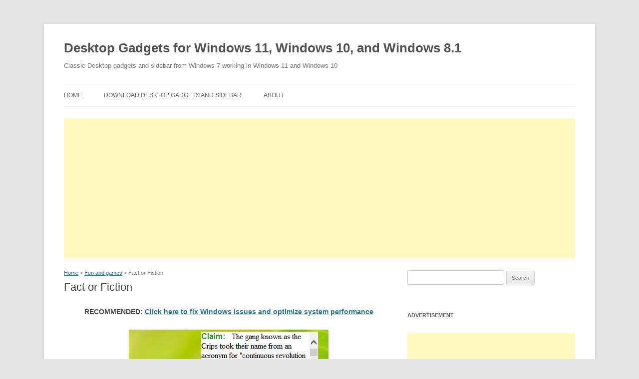

--- FILE ---
content_type: text/html; charset=UTF-8
request_url: https://gadgetsrevived.com/280/
body_size: 7716
content:
<!DOCTYPE html>
<!--[if IE 7]>
<html class="ie ie7" lang="en-US">
<![endif]-->
<!--[if IE 8]>
<html class="ie ie8" lang="en-US">
<![endif]-->
<!--[if !(IE 7) | !(IE 8)  ]><!-->
<html lang="en-US">
<!--<![endif]-->
<head>
<meta name="google-site-verification" content="FRpiGvss7w0ff_V1slUt7KBTx3Asw9SOffMshJ2en4c" />
<meta charset="UTF-8" />
<meta name="viewport" content="width=device-width" />
<title>Fact or Fiction - Desktop Gadgets for Windows 11, Windows 10, and Windows 8.1</title>
<link rel="profile" href="http://gmpg.org/xfn/11" />
<link rel="pingback" href="https://gadgetsrevived.com/xmlrpc.php" />
<!--[if lt IE 9]>
<script src="https://gadgetsrevived.com/wp-content/themes/twentytwelve/js/html5.js" type="text/javascript"></script>
<![endif]-->
<meta name='robots' content='index, follow, max-image-preview:large, max-snippet:-1, max-video-preview:-1' />

	<!-- This site is optimized with the Yoast SEO plugin v16.7 - https://yoast.com/wordpress/plugins/seo/ -->
	<meta name="description" content="Fact or Fiction Author: Seth Washburn Version: 1.0 Discover the answers to urban legends and common myths" />
	<link rel="canonical" href="https://gadgetsrevived.com/280/" />
	<meta property="og:locale" content="en_US" />
	<meta property="og:type" content="article" />
	<meta property="og:title" content="Fact or Fiction - Desktop Gadgets for Windows 11, Windows 10, and Windows 8.1" />
	<meta property="og:description" content="Fact or Fiction Author: Seth Washburn Version: 1.0 Discover the answers to urban legends and common myths" />
	<meta property="og:url" content="https://gadgetsrevived.com/280/" />
	<meta property="og:site_name" content="Desktop Gadgets for Windows 11, Windows 10, and Windows 8.1" />
	<meta property="article:published_time" content="2013-09-26T15:09:54+00:00" />
	<meta property="og:image" content="https://gadgetsrevived.com/wp-content/uploads/fact-or-fiction-947/factorfiction.png" />
	<meta name="twitter:card" content="summary_large_image" />
	<meta name="twitter:label1" content="Written by" />
	<meta name="twitter:data1" content="Gadgeting Gadget" />
	<script type="application/ld+json" class="yoast-schema-graph">{"@context":"https://schema.org","@graph":[{"@type":"WebSite","@id":"https://gadgetsrevived.com/#website","url":"https://gadgetsrevived.com/","name":"Desktop Gadgets for Windows 11, Windows 10, and Windows 8.1","description":"Classic Desktop gadgets and sidebar from Windows 7 working in Windows 11 and Windows 10","publisher":{"@id":"https://gadgetsrevived.com/#/schema/person/90bfee73fe1b939035745521a67f0e12"},"potentialAction":[{"@type":"SearchAction","target":{"@type":"EntryPoint","urlTemplate":"https://gadgetsrevived.com/?s={search_term_string}"},"query-input":"required name=search_term_string"}],"inLanguage":"en-US"},{"@type":"ImageObject","@id":"https://gadgetsrevived.com/280/#primaryimage","inLanguage":"en-US","url":"https://gadgetsrevived.com/wp-content/uploads/fact-or-fiction-947/factorfiction.png","contentUrl":"https://gadgetsrevived.com/wp-content/uploads/fact-or-fiction-947/factorfiction.png","caption":"Fact or Fiction"},{"@type":"WebPage","@id":"https://gadgetsrevived.com/280/#webpage","url":"https://gadgetsrevived.com/280/","name":"Fact or Fiction - Desktop Gadgets for Windows 11, Windows 10, and Windows 8.1","isPartOf":{"@id":"https://gadgetsrevived.com/#website"},"primaryImageOfPage":{"@id":"https://gadgetsrevived.com/280/#primaryimage"},"datePublished":"2013-09-26T15:09:54+00:00","dateModified":"2013-09-26T15:09:54+00:00","description":"Fact or Fiction Author: Seth Washburn Version: 1.0 Discover the answers to urban legends and common myths","breadcrumb":{"@id":"https://gadgetsrevived.com/280/#breadcrumb"},"inLanguage":"en-US","potentialAction":[{"@type":"ReadAction","target":["https://gadgetsrevived.com/280/"]}]},{"@type":"BreadcrumbList","@id":"https://gadgetsrevived.com/280/#breadcrumb","itemListElement":[{"@type":"ListItem","position":1,"name":"Home","item":"https://gadgetsrevived.com/"},{"@type":"ListItem","position":2,"name":"Fact or Fiction"}]},{"@type":"Article","@id":"https://gadgetsrevived.com/280/#article","isPartOf":{"@id":"https://gadgetsrevived.com/280/#webpage"},"author":{"@id":"https://gadgetsrevived.com/#/schema/person/90bfee73fe1b939035745521a67f0e12"},"headline":"Fact or Fiction","datePublished":"2013-09-26T15:09:54+00:00","dateModified":"2013-09-26T15:09:54+00:00","mainEntityOfPage":{"@id":"https://gadgetsrevived.com/280/#webpage"},"wordCount":30,"publisher":{"@id":"https://gadgetsrevived.com/#/schema/person/90bfee73fe1b939035745521a67f0e12"},"image":{"@id":"https://gadgetsrevived.com/280/#primaryimage"},"thumbnailUrl":"https://gadgetsrevived.com/wp-content/uploads/fact-or-fiction-947/factorfiction.png","keywords":["desktop gadget","Fact or Fiction gadget","sidebar","windows 8 gadgets","windows 8.1 gadgets"],"articleSection":["Fun and games"],"inLanguage":"en-US"},{"@type":["Person","Organization"],"@id":"https://gadgetsrevived.com/#/schema/person/90bfee73fe1b939035745521a67f0e12","name":"Gadgeting Gadget","image":{"@type":"ImageObject","@id":"https://gadgetsrevived.com/#personlogo","inLanguage":"en-US","url":"https://gadgetsrevived.com/wp-content/uploads/2013/10/Forward.png","contentUrl":"https://gadgetsrevived.com/wp-content/uploads/2013/10/Forward.png","width":128,"height":128,"caption":"Gadgeting Gadget"},"logo":{"@id":"https://gadgetsrevived.com/#personlogo"},"url":"https://gadgetsrevived.com/author/gadget/"}]}</script>
	<!-- / Yoast SEO plugin. -->


<link rel='dns-prefetch' href='//code.jquery.com' />
<link rel='dns-prefetch' href='//fonts.googleapis.com' />
<link rel='dns-prefetch' href='//s.w.org' />
<link href='https://fonts.gstatic.com' crossorigin rel='preconnect' />
<link rel="alternate" type="application/rss+xml" title="Desktop Gadgets for Windows 11, Windows 10, and Windows 8.1 &raquo; Feed" href="https://gadgetsrevived.com/feed/" />
<link rel="alternate" type="application/rss+xml" title="Desktop Gadgets for Windows 11, Windows 10, and Windows 8.1 &raquo; Comments Feed" href="https://gadgetsrevived.com/comments/feed/" />
		<script type="text/javascript">
			window._wpemojiSettings = {"baseUrl":"https:\/\/s.w.org\/images\/core\/emoji\/13.0.1\/72x72\/","ext":".png","svgUrl":"https:\/\/s.w.org\/images\/core\/emoji\/13.0.1\/svg\/","svgExt":".svg","source":{"concatemoji":"https:\/\/gadgetsrevived.com\/wp-includes\/js\/wp-emoji-release.min.js?ver=5.7.12"}};
			!function(e,a,t){var n,r,o,i=a.createElement("canvas"),p=i.getContext&&i.getContext("2d");function s(e,t){var a=String.fromCharCode;p.clearRect(0,0,i.width,i.height),p.fillText(a.apply(this,e),0,0);e=i.toDataURL();return p.clearRect(0,0,i.width,i.height),p.fillText(a.apply(this,t),0,0),e===i.toDataURL()}function c(e){var t=a.createElement("script");t.src=e,t.defer=t.type="text/javascript",a.getElementsByTagName("head")[0].appendChild(t)}for(o=Array("flag","emoji"),t.supports={everything:!0,everythingExceptFlag:!0},r=0;r<o.length;r++)t.supports[o[r]]=function(e){if(!p||!p.fillText)return!1;switch(p.textBaseline="top",p.font="600 32px Arial",e){case"flag":return s([127987,65039,8205,9895,65039],[127987,65039,8203,9895,65039])?!1:!s([55356,56826,55356,56819],[55356,56826,8203,55356,56819])&&!s([55356,57332,56128,56423,56128,56418,56128,56421,56128,56430,56128,56423,56128,56447],[55356,57332,8203,56128,56423,8203,56128,56418,8203,56128,56421,8203,56128,56430,8203,56128,56423,8203,56128,56447]);case"emoji":return!s([55357,56424,8205,55356,57212],[55357,56424,8203,55356,57212])}return!1}(o[r]),t.supports.everything=t.supports.everything&&t.supports[o[r]],"flag"!==o[r]&&(t.supports.everythingExceptFlag=t.supports.everythingExceptFlag&&t.supports[o[r]]);t.supports.everythingExceptFlag=t.supports.everythingExceptFlag&&!t.supports.flag,t.DOMReady=!1,t.readyCallback=function(){t.DOMReady=!0},t.supports.everything||(n=function(){t.readyCallback()},a.addEventListener?(a.addEventListener("DOMContentLoaded",n,!1),e.addEventListener("load",n,!1)):(e.attachEvent("onload",n),a.attachEvent("onreadystatechange",function(){"complete"===a.readyState&&t.readyCallback()})),(n=t.source||{}).concatemoji?c(n.concatemoji):n.wpemoji&&n.twemoji&&(c(n.twemoji),c(n.wpemoji)))}(window,document,window._wpemojiSettings);
		</script>
		<style type="text/css">
img.wp-smiley,
img.emoji {
	display: inline !important;
	border: none !important;
	box-shadow: none !important;
	height: 1em !important;
	width: 1em !important;
	margin: 0 .07em !important;
	vertical-align: -0.1em !important;
	background: none !important;
	padding: 0 !important;
}
</style>
	<link rel='stylesheet' id='white-css'  href='https://gadgetsrevived.com/wp-content/plugins/always-valid-lightbox/css/white.css?ver=5.7.12' type='text/css' media='all' />
<link rel='stylesheet' id='wp-block-library-css'  href='https://gadgetsrevived.com/wp-includes/css/dist/block-library/style.min.css?ver=5.7.12' type='text/css' media='all' />
<link rel='stylesheet' id='wp-block-library-theme-css'  href='https://gadgetsrevived.com/wp-includes/css/dist/block-library/theme.min.css?ver=5.7.12' type='text/css' media='all' />
<link rel='stylesheet' id='twentytwelve-style-css'  href='https://gadgetsrevived.com/wp-content/themes/twentytwelve-child/style.css?ver=20190507' type='text/css' media='all' />
<link rel='stylesheet' id='twentytwelve-block-style-css'  href='https://gadgetsrevived.com/wp-content/themes/twentytwelve/css/blocks.css?ver=20190406' type='text/css' media='all' />
<!--[if lt IE 9]>
<link rel='stylesheet' id='twentytwelve-ie-css'  href='https://gadgetsrevived.com/wp-content/themes/twentytwelve/css/ie.css?ver=20150214' type='text/css' media='all' />
<![endif]-->
<script type='text/javascript' src='http://code.jquery.com/jquery-1.7.2.min.js?ver=5.7.12' id='jquery-js'></script>
<link rel="EditURI" type="application/rsd+xml" title="RSD" href="https://gadgetsrevived.com/xmlrpc.php?rsd" />
<link rel="wlwmanifest" type="application/wlwmanifest+xml" href="https://gadgetsrevived.com/wp-includes/wlwmanifest.xml" /> 
<link rel='shortlink' href='https://gadgetsrevived.com/?p=280' />
<link rel="alternate" type="application/json+oembed" href="https://gadgetsrevived.com/wp-json/oembed/1.0/embed?url=https%3A%2F%2Fgadgetsrevived.com%2F280%2F" />
<link rel="alternate" type="text/xml+oembed" href="https://gadgetsrevived.com/wp-json/oembed/1.0/embed?url=https%3A%2F%2Fgadgetsrevived.com%2F280%2F&#038;format=xml" />
<!-- <script src="https://gadgetsrevived.com/wp-content/themes/twentytwelve-child/scripts.js" type="text/javascript"></script> -->
<script async src="https://pagead2.googlesyndication.com/pagead/js/adsbygoogle.js?client=ca-pub-8660790925544760" crossorigin="anonymous"></script>
</head>

<body class="post-template-default single single-post postid-280 single-format-standard wp-embed-responsive single-author">
<div id="page" class="hfeed site">
	<header id="masthead" class="site-header" role="banner">
					<p class="site-title"><a href="https://gadgetsrevived.com/" title="Desktop Gadgets for Windows 11, Windows 10, and Windows 8.1" rel="home">Desktop Gadgets for Windows 11, Windows 10, and Windows 8.1</a></p>
			<p class="site-description">Classic Desktop gadgets and sidebar from Windows 7 working in Windows 11 and Windows 10</p>
				<nav id="site-navigation" class="main-navigation" role="navigation">
			<h3 class="menu-toggle">Menu</h3>
			<a class="assistive-text" href="#content" title="Skip to content">Skip to content</a>
			<div class="menu-menu-1-container"><ul id="menu-menu-1" class="nav-menu"><li id="menu-item-4" class="menu-item menu-item-type-custom menu-item-object-custom menu-item-home menu-item-4"><a href="https://gadgetsrevived.com/">Home</a></li>
<li id="menu-item-3059" class="menu-item menu-item-type-post_type menu-item-object-page menu-item-3059"><a href="https://gadgetsrevived.com/download-sidebar/">Download Desktop Gadgets and Sidebar</a></li>
<li id="menu-item-3058" class="menu-item menu-item-type-post_type menu-item-object-page menu-item-3058"><a href="https://gadgetsrevived.com/about/">About</a></li>
</ul></div>		</nav><!-- #site-navigation -->

	
			</header><!-- #masthead -->
	
<script async src="https://pagead2.googlesyndication.com/pagead/js/adsbygoogle.js?client=ca-pub-8660790925544760" crossorigin="anonymous"></script>
<!-- gadgets-revived-header-adaptive -->
<ins class="adsbygoogle"
     style="display:block"
     data-ad-client="ca-pub-8660790925544760"
     data-ad-slot="1666385711"
     data-ad-format="auto"
     data-full-width-responsive="true"></ins>
<script>
     (adsbygoogle = window.adsbygoogle || []).push({});
</script>
	

	<div id="main" class="wrapper">

	<div id="primary" class="site-content">
		<div id="content" role="main">

			
				
	<article id="post-280" class="post-280 post type-post status-publish format-standard hentry category-fun-and-games tag-desktop-gadget tag-fact-or-fiction-gadget-162 tag-sidebar tag-windows-8-gadgets tag-windows-8-1-gadgets">
				
					
		
		<header class="entry-header">
									<div id="postpath">
				<a title="Desktop Gadgets for Windows 11, Windows 10, and Windows 8.1" href="https://gadgetsrevived.com/">Home</a>
				&gt; <a href="https://gadgetsrevived.com/category/fun-and-games/" rel="category tag">Fun and games</a>				&gt; Fact or Fiction			</div>				
			<h1 class="entry-title">Fact or Fiction</h1>
					</header><!-- .entry-header -->

				<div class="entry-content">
			<!--noindex--><script type="text/javascript">document.write('<p style="text-align:center; font-weight:bold">RECOMMENDED: <a rel="noopener norefferer nofollow " target="_blank" href="https://gadgetsrevived.com/nav.php?go=locf">Click here to fix Windows issues and optimize system performance</a></p>');</script><!--/noindex--><p><a href="https://gadgetsrevived.com/wp-content/uploads/fact-or-fiction-947/factorfiction.png" data-lightbox="true" > <img class="size-full aligncenter" alt="" src="https://gadgetsrevived.com/wp-content/uploads/fact-or-fiction-947/factorfiction.png" /> </a>Fact or Fiction<br />
Author: Seth Washburn<br />
Version: 1.0<br />
Discover the answers to urban legends and common myths<br />
<div style="margin:0 auto;display:block;width:356px;height:280px;padding:30px 0 30px 0;">
<script async src="https://pagead2.googlesyndication.com/pagead/js/adsbygoogle.js?client=ca-pub-8660790925544760"
     crossorigin="anonymous"></script>
<!-- GadgetsRevided336x280AfterMore -->
<ins class="adsbygoogle"
     style="display:inline-block;width:336px;height:280px"
     data-ad-client="ca-pub-8660790925544760"
     data-ad-slot="9838564679"></ins>
<script>
     (adsbygoogle = window.adsbygoogle || []).push({});
</script>
</div><span id="more-280"></span><p>Download the Fact or Fiction gadget: <a class="download-link" href="https://gadgetsrevived.com/wp-content/uploads/fact-or-fiction-947/factorfiction.gadget">Download</a></p></p>
<!--noindex--><script type="text/javascript">document.write('<p style="text-align:center; font-weight:bold">RECOMMENDED: <a rel="noopener norefferer nofollow " target="_blank" href="https://gadgetsrevived.com/nav.php?go=locf">Click here to fix Windows issues and optimize system performance</a></p>');</script><!--/noindex-->					</div><!-- .entry-content -->
				
					<div class="relatedposts">
			<h2 style="margin:0;padding: 18px 0px 18px 0px;!important">Related Articles:</h2>
									
							<ul>
							
						
								<li><a rel="bookmark" href="https://gadgetsrevived.com/160/">Blue Light</a></li>

							
								<li><a rel="bookmark" href="https://gadgetsrevived.com/256/">Digi-Watch</a></li>

							
								<li><a rel="bookmark" href="https://gadgetsrevived.com/355/">Lava Lamp</a></li>

							
								<li><a rel="bookmark" href="https://gadgetsrevived.com/451/">RSS Show</a></li>

							
								<li><a rel="bookmark" href="https://gadgetsrevived.com/547/">Video Poker</a></li>

													
							</ul>
							
									</div>		
				
		
		<footer class="entry-meta">
												
					
		</footer><!-- .entry-meta -->
	</article><!-- #post -->

				<nav class="nav-single">
					<h3 class="assistive-text">Post navigation</h3>
					<span class="nav-previous"></span>
					<span class="nav-next"><a href="https://gadgetsrevived.com/3130/" rel="next">Indexer Status gadget <span class="meta-nav">&rarr;</span></a></span>
				</nav><!-- .nav-single -->

				
<div id="comments" class="comments-area">

	
	
	
</div><!-- #comments .comments-area -->
			
		</div><!-- #content -->
	</div><!-- #primary -->


			<div id="secondary" class="widget-area" role="complementary">
			<aside id="search-2" class="widget widget_search"><form role="search" method="get" id="searchform" class="searchform" action="https://gadgetsrevived.com/">
				<div>
					<label class="screen-reader-text" for="s">Search for:</label>
					<input type="text" value="" name="s" id="s" />
					<input type="submit" id="searchsubmit" value="Search" />
				</div>
			</form></aside><aside id="text-2" class="widget widget_text"><h3 class="widget-title">Advertisement</h3>			<div class="textwidget"><script async src="https://pagead2.googlesyndication.com/pagead/js/adsbygoogle.js?client=ca-pub-8660790925544760"
     crossorigin="anonymous"></script>
<!-- GadgetsRevived336x280Sidebar -->
<ins class="adsbygoogle"
     style="display:inline-block;width:336px;height:280px"
     data-ad-client="ca-pub-8660790925544760"
     data-ad-slot="2315297877"></ins>
<script>
     (adsbygoogle = window.adsbygoogle || []).push({});
</script></div>
		</aside><aside id="categories-3" class="widget widget_categories"><h3 class="widget-title">Categories</h3><form action="https://gadgetsrevived.com" method="get"><label class="screen-reader-text" for="cat">Categories</label><select  name='cat' id='cat' class='postform' >
	<option value='-1'>Select Category</option>
	<option class="level-0" value="17">Battery&nbsp;&nbsp;(17)</option>
	<option class="level-0" value="18">Calculator&nbsp;&nbsp;(13)</option>
	<option class="level-0" value="19">Calendar&nbsp;&nbsp;(25)</option>
	<option class="level-0" value="20">Christmas&nbsp;&nbsp;(10)</option>
	<option class="level-0" value="21">Clock&nbsp;&nbsp;(203)</option>
	<option class="level-0" value="22">Counters and Timers&nbsp;&nbsp;(20)</option>
	<option class="level-0" value="1">Fun and games&nbsp;&nbsp;(160)</option>
	<option class="level-0" value="15">Mail and IM&nbsp;&nbsp;(25)</option>
	<option class="level-0" value="23">Multimedia&nbsp;&nbsp;(32)</option>
	<option class="level-0" value="24">Network&nbsp;&nbsp;(26)</option>
	<option class="level-0" value="16">News and feeds&nbsp;&nbsp;(74)</option>
	<option class="level-0" value="25">Radio, TV, Music&nbsp;&nbsp;(82)</option>
	<option class="level-0" value="26">Recycle Bin&nbsp;&nbsp;(18)</option>
	<option class="level-0" value="27">Search&nbsp;&nbsp;(12)</option>
	<option class="level-0" value="28">Slideshow&nbsp;&nbsp;(16)</option>
	<option class="level-0" value="29">System Information&nbsp;&nbsp;(134)</option>
	<option class="level-0" value="30">System Tools&nbsp;&nbsp;(36)</option>
	<option class="level-0" value="31">Utility&nbsp;&nbsp;(60)</option>
	<option class="level-0" value="32">Weather&nbsp;&nbsp;(18)</option>
</select>
</form>
<script type="text/javascript">
/* <![CDATA[ */
(function() {
	var dropdown = document.getElementById( "cat" );
	function onCatChange() {
		if ( dropdown.options[ dropdown.selectedIndex ].value > 0 ) {
			dropdown.parentNode.submit();
		}
	}
	dropdown.onchange = onCatChange;
})();
/* ]]> */
</script>

			</aside><aside id="custom_html-2" class="widget_text widget widget_custom_html"><h3 class="widget-title">Advertisement</h3><div class="textwidget custom-html-widget"><a href="https://gadgetsrevived.com/nav.php?go=locf">FixMyPC is a powerful easy-to-use cleanup &amp; repair tool for your PC. It will pinpoint error causes and improve PC stability.
<img class="aligncenter size-full wp-image-25590" src="https://gadgetsrevived.com/wp-content/uploads/2019/07/twb-sidebar.png" alt="Twb Sidebar" width="310" height="165" /></a></div></aside><aside id="tag_cloud-2" class="widget widget_tag_cloud"><h3 class="widget-title">Tags</h3><div class="tagcloud"><ul class='wp-tag-cloud' role='list'>
	<li><a href="https://gadgetsrevived.com/tag/-blister-ram-gadget-183/" class="tag-cloud-link tag-link-774 tag-link-position-1" style="font-size: 8pt;" aria-label="(Blister)RAM gadget (1 item)">(Blister)RAM gadget</a></li>
	<li><a href="https://gadgetsrevived.com/tag/5-in-1-nz-news-rss-feed-gadget-961/" class="tag-cloud-link tag-link-260 tag-link-position-2" style="font-size: 8pt;" aria-label="5-in-1 NZ News RSS Feed gadget (1 item)">5-in-1 NZ News RSS Feed gadget</a></li>
	<li><a href="https://gadgetsrevived.com/tag/05.-onedrive-gadget-440/" class="tag-cloud-link tag-link-777 tag-link-position-3" style="font-size: 8pt;" aria-label="05. Onedrive gadget (1 item)">05. Onedrive gadget</a></li>
	<li><a href="https://gadgetsrevived.com/tag/07.-stats-gadget-434/" class="tag-cloud-link tag-link-778 tag-link-position-4" style="font-size: 8pt;" aria-label="07. Stats gadget (1 item)">07. Stats gadget</a></li>
	<li><a href="https://gadgetsrevived.com/tag/average-usage-gadget-813/" class="tag-cloud-link tag-link-771 tag-link-position-5" style="font-size: 8pt;" aria-label="Average Usage gadget (1 item)">Average Usage gadget</a></li>
	<li><a href="https://gadgetsrevived.com/tag/average-usage-gadget-561/" class="tag-cloud-link tag-link-772 tag-link-position-6" style="font-size: 8pt;" aria-label="Average Usage gadget (1 item)">Average Usage gadget</a></li>
	<li><a href="https://gadgetsrevived.com/tag/black-glass-cpu-meter-gadget-429/" class="tag-cloud-link tag-link-773 tag-link-position-7" style="font-size: 8pt;" aria-label="Black Glass CPU Meter gadget (1 item)">Black Glass CPU Meter gadget</a></li>
	<li><a href="https://gadgetsrevived.com/tag/blue-cpu-meter-gadget-702/" class="tag-cloud-link tag-link-775 tag-link-position-8" style="font-size: 8pt;" aria-label="Blue CPU Meter gadget (1 item)">Blue CPU Meter gadget</a></li>
	<li><a href="https://gadgetsrevived.com/tag/calendar-gadget-430/" class="tag-cloud-link tag-link-322 tag-link-position-9" style="font-size: 8.9368029739777pt;" aria-label="Calendar gadget (2 items)">Calendar gadget</a></li>
	<li><a href="https://gadgetsrevived.com/tag/clear-clock-gadget-421/" class="tag-cloud-link tag-link-781 tag-link-position-10" style="font-size: 8pt;" aria-label="Clear Clock gadget (1 item)">Clear Clock gadget</a></li>
	<li><a href="https://gadgetsrevived.com/tag/desktop-alarm-gadget-126/" class="tag-cloud-link tag-link-517 tag-link-position-11" style="font-size: 8pt;" aria-label="Desktop Alarm gadget (1 item)">Desktop Alarm gadget</a></li>
	<li><a href="https://gadgetsrevived.com/tag/desktop-gadget/" class="tag-cloud-link tag-link-9 tag-link-position-12" style="font-size: 22pt;" aria-label="desktop gadget (981 items)">desktop gadget</a></li>
	<li><a href="https://gadgetsrevived.com/tag/microsoft-office-2007-tip-of-the-day-gadget-714/" class="tag-cloud-link tag-link-261 tag-link-position-13" style="font-size: 8pt;" aria-label="Microsoft Office 2007 Tip Of the Day gadget (1 item)">Microsoft Office 2007 Tip Of the Day gadget</a></li>
	<li><a href="https://gadgetsrevived.com/tag/news.com.au-rss-reader-gadget-798/" class="tag-cloud-link tag-link-257 tag-link-position-14" style="font-size: 8pt;" aria-label="NEWS.com.au RSS Reader gadget (1 item)">NEWS.com.au RSS Reader gadget</a></li>
	<li><a href="https://gadgetsrevived.com/tag/nfl-scoreboard-gadget-89/" class="tag-cloud-link tag-link-258 tag-link-position-15" style="font-size: 8pt;" aria-label="NFL Scoreboard gadget (1 item)">NFL Scoreboard gadget</a></li>
	<li><a href="https://gadgetsrevived.com/tag/npr-player-gadget-252/" class="tag-cloud-link tag-link-259 tag-link-position-16" style="font-size: 8pt;" aria-label="NPR Player gadget (1 item)">NPR Player gadget</a></li>
	<li><a href="https://gadgetsrevived.com/tag/oil-price-monitor-gadget-135/" class="tag-cloud-link tag-link-262 tag-link-position-17" style="font-size: 8pt;" aria-label="Oil Price Monitor gadget (1 item)">Oil Price Monitor gadget</a></li>
	<li><a href="https://gadgetsrevived.com/tag/photobug-gadget-47/" class="tag-cloud-link tag-link-264 tag-link-position-18" style="font-size: 8pt;" aria-label="PhotoBug® gadget (1 item)">PhotoBug® gadget</a></li>
	<li><a href="https://gadgetsrevived.com/tag/poandpo-rss-gadget-78/" class="tag-cloud-link tag-link-265 tag-link-position-19" style="font-size: 8pt;" aria-label="poandpo RSS gadget (1 item)">poandpo RSS gadget</a></li>
	<li><a href="https://gadgetsrevived.com/tag/professional-golf-association-leaderboard-gadget-588/" class="tag-cloud-link tag-link-263 tag-link-position-20" style="font-size: 8pt;" aria-label="Professional Golf Association Leaderboard gadget (1 item)">Professional Golf Association Leaderboard gadget</a></li>
	<li><a href="https://gadgetsrevived.com/tag/pro-weather-gadget-817/" class="tag-cloud-link tag-link-266 tag-link-position-21" style="font-size: 8pt;" aria-label="Pro Weather gadget (1 item)">Pro Weather gadget</a></li>
	<li><a href="https://gadgetsrevived.com/tag/qld-weather-gadget-660/" class="tag-cloud-link tag-link-267 tag-link-position-22" style="font-size: 8pt;" aria-label="QLD Weather gadget (1 item)">QLD Weather gadget</a></li>
	<li><a href="https://gadgetsrevived.com/tag/quran-gadget-gadget-130/" class="tag-cloud-link tag-link-268 tag-link-position-23" style="font-size: 8pt;" aria-label="Quran Gadget gadget (1 item)">Quran Gadget gadget</a></li>
	<li><a href="https://gadgetsrevived.com/tag/rss-reader-gadget-384/" class="tag-cloud-link tag-link-270 tag-link-position-24" style="font-size: 8pt;" aria-label="RSS Reader gadget (1 item)">RSS Reader gadget</a></li>
	<li><a href="https://gadgetsrevived.com/tag/rss-to-speech-gadget-821/" class="tag-cloud-link tag-link-269 tag-link-position-25" style="font-size: 8pt;" aria-label="RSS To Speech gadget (1 item)">RSS To Speech gadget</a></li>
	<li><a href="https://gadgetsrevived.com/tag/seven-editions-clock-3-gadget-202/" class="tag-cloud-link tag-link-513 tag-link-position-26" style="font-size: 8pt;" aria-label="Seven Editions Clock 3 gadget (1 item)">Seven Editions Clock 3 gadget</a></li>
	<li><a href="https://gadgetsrevived.com/tag/seven-editions-clock-gadget-706/" class="tag-cloud-link tag-link-514 tag-link-position-27" style="font-size: 8pt;" aria-label="Seven Editions Clock gadget (1 item)">Seven Editions Clock gadget</a></li>
	<li><a href="https://gadgetsrevived.com/tag/sf-clock-2-gadget-670/" class="tag-cloud-link tag-link-516 tag-link-position-28" style="font-size: 8pt;" aria-label="SF Clock 2 gadget (1 item)">SF Clock 2 gadget</a></li>
	<li><a href="https://gadgetsrevived.com/tag/sf-w7-logo-clock-gadget-256/" class="tag-cloud-link tag-link-515 tag-link-position-29" style="font-size: 8pt;" aria-label="SF W7 Logo Clock gadget (1 item)">SF W7 Logo Clock gadget</a></li>
	<li><a href="https://gadgetsrevived.com/tag/sidebar/" class="tag-cloud-link tag-link-10 tag-link-position-30" style="font-size: 22pt;" aria-label="sidebar (981 items)">sidebar</a></li>
	<li><a href="https://gadgetsrevived.com/tag/simple-date-gadget-210/" class="tag-cloud-link tag-link-519 tag-link-position-31" style="font-size: 8pt;" aria-label="Simple Date gadget (1 item)">Simple Date gadget</a></li>
	<li><a href="https://gadgetsrevived.com/tag/simples-clock-gadget-468/" class="tag-cloud-link tag-link-518 tag-link-position-32" style="font-size: 8pt;" aria-label="SimpleS Clock gadget (1 item)">SimpleS Clock gadget</a></li>
	<li><a href="https://gadgetsrevived.com/tag/skyhawk-at-gadget-997/" class="tag-cloud-link tag-link-522 tag-link-position-33" style="font-size: 8pt;" aria-label="Skyhawk AT gadget (1 item)">Skyhawk AT gadget</a></li>
	<li><a href="https://gadgetsrevived.com/tag/sonarclock-gadget-129/" class="tag-cloud-link tag-link-523 tag-link-position-34" style="font-size: 8pt;" aria-label="SonarClock gadget (1 item)">SonarClock gadget</a></li>
	<li><a href="https://gadgetsrevived.com/tag/space-clock--blue--gadget-485/" class="tag-cloud-link tag-link-524 tag-link-position-35" style="font-size: 8pt;" aria-label="Space Clock (Blue) gadget (1 item)">Space Clock (Blue) gadget</a></li>
	<li><a href="https://gadgetsrevived.com/tag/space-clock--green--gadget-859/" class="tag-cloud-link tag-link-525 tag-link-position-36" style="font-size: 8pt;" aria-label="Space Clock (Green) gadget (1 item)">Space Clock (Green) gadget</a></li>
	<li><a href="https://gadgetsrevived.com/tag/ux-atv-meter-gadget-919/" class="tag-cloud-link tag-link-770 tag-link-position-37" style="font-size: 8pt;" aria-label="UX ATV Meter gadget (1 item)">UX ATV Meter gadget</a></li>
	<li><a href="https://gadgetsrevived.com/tag/ux-blue-meter-gadget-232/" class="tag-cloud-link tag-link-776 tag-link-position-38" style="font-size: 8pt;" aria-label="UX Blue Meter gadget (1 item)">UX Blue Meter gadget</a></li>
	<li><a href="https://gadgetsrevived.com/tag/wes-black-and-brown-skagen-gadget-869/" class="tag-cloud-link tag-link-521 tag-link-position-39" style="font-size: 8pt;" aria-label="Wes&#039; Black and Brown Skagen gadget (1 item)">Wes&#039; Black and Brown Skagen gadget</a></li>
	<li><a href="https://gadgetsrevived.com/tag/wes-black-skagen-gadget-994/" class="tag-cloud-link tag-link-520 tag-link-position-40" style="font-size: 8pt;" aria-label="Wes&#039; Black Skagen gadget (1 item)">Wes&#039; Black Skagen gadget</a></li>
	<li><a href="https://gadgetsrevived.com/tag/windows-8-gadgets/" class="tag-cloud-link tag-link-11 tag-link-position-41" style="font-size: 22pt;" aria-label="windows 8 gadgets (981 items)">windows 8 gadgets</a></li>
	<li><a href="https://gadgetsrevived.com/tag/windows-8-1-gadgets/" class="tag-cloud-link tag-link-12 tag-link-position-42" style="font-size: 22pt;" aria-label="windows 8.1 gadgets (981 items)">windows 8.1 gadgets</a></li>
	<li><a href="https://gadgetsrevived.com/tag/antique-cpu-2-gadget-7/" class="tag-cloud-link tag-link-769 tag-link-position-43" style="font-size: 8pt;" aria-label=" Antique CPU 2 gadget (1 item)"> Antique CPU 2 gadget</a></li>
	<li><a href="https://gadgetsrevived.com/tag/classic-black-cpu-gadget-563/" class="tag-cloud-link tag-link-779 tag-link-position-44" style="font-size: 8pt;" aria-label=" Classic Black CPU gadget (1 item)"> Classic Black CPU gadget</a></li>
	<li><a href="https://gadgetsrevived.com/tag/classic-white-cpu-gadget-547/" class="tag-cloud-link tag-link-780 tag-link-position-45" style="font-size: 8pt;" aria-label=" Classic White CPU gadget (1 item)"> Classic White CPU gadget</a></li>
</ul>
</div>
</aside>		</div><!-- #secondary -->
			
	</div><!-- #main .wrapper -->
	<footer id="colophon" role="contentinfo">
	<div>
			</div>
	</footer><!-- #colophon -->
</div><!-- #page -->

<script type='text/javascript' src='https://gadgetsrevived.com/wp-content/plugins/always-valid-lightbox/js/lightbox.js?ver=5.7.12' id='always_valid_lightbox-js'></script>
<script type='text/javascript' src='https://gadgetsrevived.com/wp-content/themes/twentytwelve/js/navigation.js?ver=20141205' id='twentytwelve-navigation-js'></script>
<script type='text/javascript' src='https://gadgetsrevived.com/wp-includes/js/wp-embed.min.js?ver=5.7.12' id='wp-embed-js'></script>
<!-- Google tag (gtag.js) -->
<script async src="https://www.googletagmanager.com/gtag/js?id=G-CNDQFHZTG8"></script>
<script>
  window.dataLayer = window.dataLayer || [];
  function gtag(){dataLayer.push(arguments);}
  gtag('js', new Date());

  gtag('config', 'G-CNDQFHZTG8');
</script>
</body>
</html>

<!-- Dynamic page generated in 0.105 seconds. -->
<!-- Cached page generated by WP-Super-Cache on 2025-04-10 14:46:53 -->

<!-- super cache -->

--- FILE ---
content_type: text/html; charset=utf-8
request_url: https://www.google.com/recaptcha/api2/aframe
body_size: 258
content:
<!DOCTYPE HTML><html><head><meta http-equiv="content-type" content="text/html; charset=UTF-8"></head><body><script nonce="2kw1UqneyGXa1aGR5iDUdw">/** Anti-fraud and anti-abuse applications only. See google.com/recaptcha */ try{var clients={'sodar':'https://pagead2.googlesyndication.com/pagead/sodar?'};window.addEventListener("message",function(a){try{if(a.source===window.parent){var b=JSON.parse(a.data);var c=clients[b['id']];if(c){var d=document.createElement('img');d.src=c+b['params']+'&rc='+(localStorage.getItem("rc::a")?sessionStorage.getItem("rc::b"):"");window.document.body.appendChild(d);sessionStorage.setItem("rc::e",parseInt(sessionStorage.getItem("rc::e")||0)+1);localStorage.setItem("rc::h",'1769445626763');}}}catch(b){}});window.parent.postMessage("_grecaptcha_ready", "*");}catch(b){}</script></body></html>